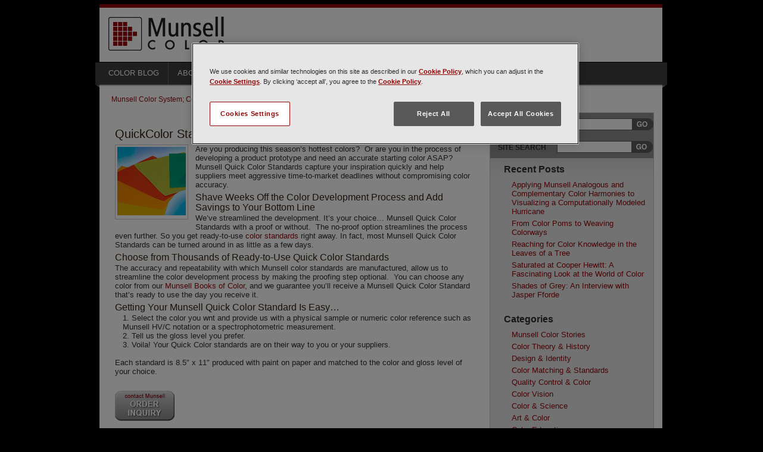

--- FILE ---
content_type: text/html; charset=UTF-8
request_url: https://munsell.com/color-products/custom-color-services/quickcolor-standards/
body_size: 39902
content:
<!DOCTYPE html>
<!-- paulirish.com/2008/conditional-stylesheets-vs-css-hacks-answer-neither/ -->
<!--[if lt IE 7 ]> <html class="no-js ie6" lang="en"> <![endif]-->
<!--[if IE 7 ]>    <html class="no-js ie7" lang="en"> <![endif]-->
<!--[if IE 8 ]>    <html class="no-js ie8" lang="en"> <![endif]-->
<!--[if (gte IE 9)|!(IE)]><!--> <html class="no-js" lang="en"> <!--<![endif]-->

<head>

  <meta charset="UTF-8">

  <!-- Always force latest IE rendering engine (even in intranet) & Chrome Frame
       Remove this if you use the .htaccess -->
  <!-- <meta http-equiv="X-UA-Compatible" content="IE=edge,chrome=1"> -->
  <!-- Removed due to validation issues -->

  <title>Munsell Quick Color Standards; Munsell Color | Munsell Color System; Color Matching from Munsell Color Company</title>
    
  <meta name="author" content="">

  <!-- Mobile viewport optimized: j.mp/bplateviewport -->
  <meta name="viewport" content="width=device-width, initial-scale=1.0">

  <!-- Place favicon.ico & apple-touch-icon.png in the root of your domain and delete these references -->
  <link rel="shortcut icon" href="https://munsell.com/wp-content/themes/munsell/favicon.ico" />
  <link rel="apple-touch-icon" href="/wp-content/themes/munsell/apple-touch-icon.png">
  <link rel="profile" href="http://gmpg.org/xfn/11" />

  <!-- CSS: implied media="all" -->
  <link rel="stylesheet" type="text/css" media="all" href="/wp-content/themes/munsell/reset.css"/>
  <link rel="stylesheet" type="text/css" media="all" href="https://munsell.com/wp-content/themes/munsell/style.css" />

  <link rel="pingback" href="https://munsell.com/xmlrpc.php" />
  <!-- Uncomment if you are specifically targeting less enabled mobile browsers
  <link rel="stylesheet" media="handheld" href="css/handheld.css?v=2">  -->


  <!-- All JavaScript at the bottom, except for Modernizr which enables HTML5 elements & feature detects -->
  <script src="https://munsell.com/wp-content/themes/munsell/js/libs/modernizr-1.7.min.js"></script>
  
  
<!-- OneTrust Cookies Consent Notice start for munsell.com -->

<script src="https://cdn.cookielaw.org/scripttemplates/otSDKStub.js"  type="text/javascript" charset="UTF-8" data-domain-script="1b4823a8-f603-42a9-af41-85ac84051feb" ></script>
<script type="text/javascript">
function OptanonWrapper() { }
</script>
<!-- OneTrust Cookies Consent Notice end for munsell.com -->



<!-- All in One SEO Pack 2.6.1 by Michael Torbert of Semper Fi Web Design[663,757] -->
<link rel="author" href="https://plus.google.com/u/0/103420010204534835943" />
<meta name="description"  content="Munsell Quick Color Standards provide a fast, easy &amp; economical way to specify &amp; communicate color for temporary or seasonal products. Learn about Quick Color Standards" />

<meta name="keywords"  content="munsell quick color standards,munsell color standards,quick color standards" />

<link rel="canonical" href="https://munsell.com/color-products/custom-color-services/quickcolor-standards/" />
<!-- /all in one seo pack -->
<link rel='dns-prefetch' href='//assets.pinterest.com' />
<link rel='dns-prefetch' href='//s.w.org' />
<link rel="alternate" type="application/rss+xml" title="Munsell Color System; Color Matching from Munsell Color Company &raquo; Feed" href="https://munsell.com/feed/" />
<link rel="alternate" type="application/rss+xml" title="Munsell Color System; Color Matching from Munsell Color Company &raquo; Comments Feed" href="https://munsell.com/comments/feed/" />
<link rel="alternate" type="application/rss+xml" title="Munsell Color System; Color Matching from Munsell Color Company &raquo; QuickColor Standards Comments Feed" href="https://munsell.com/color-products/custom-color-services/quickcolor-standards/feed/" />
		<script type="text/javascript">
			window._wpemojiSettings = {"baseUrl":"https:\/\/s.w.org\/images\/core\/emoji\/2.4\/72x72\/","ext":".png","svgUrl":"https:\/\/s.w.org\/images\/core\/emoji\/2.4\/svg\/","svgExt":".svg","source":{"concatemoji":"https:\/\/munsell.com\/wp-includes\/js\/wp-emoji-release.min.js?ver=4.9.7"}};
			!function(a,b,c){function d(a,b){var c=String.fromCharCode;l.clearRect(0,0,k.width,k.height),l.fillText(c.apply(this,a),0,0);var d=k.toDataURL();l.clearRect(0,0,k.width,k.height),l.fillText(c.apply(this,b),0,0);var e=k.toDataURL();return d===e}function e(a){var b;if(!l||!l.fillText)return!1;switch(l.textBaseline="top",l.font="600 32px Arial",a){case"flag":return!(b=d([55356,56826,55356,56819],[55356,56826,8203,55356,56819]))&&(b=d([55356,57332,56128,56423,56128,56418,56128,56421,56128,56430,56128,56423,56128,56447],[55356,57332,8203,56128,56423,8203,56128,56418,8203,56128,56421,8203,56128,56430,8203,56128,56423,8203,56128,56447]),!b);case"emoji":return b=d([55357,56692,8205,9792,65039],[55357,56692,8203,9792,65039]),!b}return!1}function f(a){var c=b.createElement("script");c.src=a,c.defer=c.type="text/javascript",b.getElementsByTagName("head")[0].appendChild(c)}var g,h,i,j,k=b.createElement("canvas"),l=k.getContext&&k.getContext("2d");for(j=Array("flag","emoji"),c.supports={everything:!0,everythingExceptFlag:!0},i=0;i<j.length;i++)c.supports[j[i]]=e(j[i]),c.supports.everything=c.supports.everything&&c.supports[j[i]],"flag"!==j[i]&&(c.supports.everythingExceptFlag=c.supports.everythingExceptFlag&&c.supports[j[i]]);c.supports.everythingExceptFlag=c.supports.everythingExceptFlag&&!c.supports.flag,c.DOMReady=!1,c.readyCallback=function(){c.DOMReady=!0},c.supports.everything||(h=function(){c.readyCallback()},b.addEventListener?(b.addEventListener("DOMContentLoaded",h,!1),a.addEventListener("load",h,!1)):(a.attachEvent("onload",h),b.attachEvent("onreadystatechange",function(){"complete"===b.readyState&&c.readyCallback()})),g=c.source||{},g.concatemoji?f(g.concatemoji):g.wpemoji&&g.twemoji&&(f(g.twemoji),f(g.wpemoji)))}(window,document,window._wpemojiSettings);
		</script>
		<style type="text/css">
img.wp-smiley,
img.emoji {
	display: inline !important;
	border: none !important;
	box-shadow: none !important;
	height: 1em !important;
	width: 1em !important;
	margin: 0 .07em !important;
	vertical-align: -0.1em !important;
	background: none !important;
	padding: 0 !important;
}
</style>
<link rel='stylesheet' id='pinterest-pin-it-button-plugin-styles-css'  href='https://munsell.com/wp-content/plugins/pinterest-pin-it-button/css/public.css?ver=2.1.0.1' type='text/css' media='all' />
<link rel='stylesheet' id='st-widget-css'  href='https://munsell.com/wp-content/plugins/share-this/css/style.css?ver=4.9.7' type='text/css' media='all' />
<link rel='stylesheet' id='dashicons-css'  href='https://munsell.com/wp-includes/css/dashicons.min.css?ver=4.9.7' type='text/css' media='all' />
<link rel='stylesheet' id='thickbox-css'  href='https://munsell.com/wp-includes/js/thickbox/thickbox.css?ver=4.9.7' type='text/css' media='all' />
<link rel='stylesheet' id='avhec-widget-css'  href='https://munsell.com/wp-content/plugins/extended-categories-widget/4.2/css/avh-ec.widget.css?ver=3.10.0-dev.1' type='text/css' media='all' />
<script type='text/javascript' src='https://munsell.com/wp-includes/js/jquery/jquery.js?ver=1.12.4'></script>
<script type='text/javascript' src='https://munsell.com/wp-includes/js/jquery/jquery-migrate.min.js?ver=1.4.1'></script>
<link rel='https://api.w.org/' href='https://munsell.com/wp-json/' />
<link rel="EditURI" type="application/rsd+xml" title="RSD" href="https://munsell.com/xmlrpc.php?rsd" />
<link rel="wlwmanifest" type="application/wlwmanifest+xml" href="https://munsell.com/wp-includes/wlwmanifest.xml" /> 
<link rel='prev' title='Munsell Color Control Panels' href='https://munsell.com/color-products/custom-color-services/munsell-color-control-panels/' />
<link rel='next' title='Texture Standards' href='https://munsell.com/color-products/custom-color-services/texture-standards/' />
<meta name="generator" content="WordPress 4.9.7" />
<link rel='shortlink' href='https://munsell.com/?p=157' />
<link rel="alternate" type="application/json+oembed" href="https://munsell.com/wp-json/oembed/1.0/embed?url=https%3A%2F%2Fmunsell.com%2Fcolor-products%2Fcustom-color-services%2Fquickcolor-standards%2F" />
<link rel="alternate" type="text/xml+oembed" href="https://munsell.com/wp-json/oembed/1.0/embed?url=https%3A%2F%2Fmunsell.com%2Fcolor-products%2Fcustom-color-services%2Fquickcolor-standards%2F&#038;format=xml" />
<script charset="utf-8" type="text/javascript">var switchTo5x=false;</script>
<script charset="utf-8" type="text/javascript" id="st_insights_js" src="https://ws.sharethis.com/button/buttons.js?publisher=wp.354e63b5-f2c5-44d8-8276-b80ed23c41a5&amp;product=sharethis-wordpress"></script>
<script charset="utf-8" type="text/javascript">stLight.options({"publisher":"wp.354e63b5-f2c5-44d8-8276-b80ed23c41a5","doNotCopy":true,"hashAddressBar":false,"doNotHash":true});var st_type="wordpress4.9.7";</script>
<!-- Google Tag Manager -->
<script type="text/plain" class="optanon-category-C0002">(function(w,d,s,l,i){w[l]=w[l]||[];w[l].push({'gtm.start':
new Date().getTime(),event:'gtm.js'});var f=d.getElementsByTagName(s)[0],
j=d.createElement(s),dl=l!='dataLayer'?'&l='+l:'';j.async=true;j.src=
'https://www.googletagmanager.com/gtm.js?id='+i+dl;f.parentNode.insertBefore(j,f);
})(window,document,'script','dataLayer','GTM-PWH7KTP');</script>
<!-- End Google Tag Manager -->

<!-- Facebook Conversion Code for Munsell -->
<script>(function() {
  var _fbq = window._fbq || (window._fbq = []);
  if (!_fbq.loaded) {
    var fbds = document.createElement('script');
    fbds.async = true;
    fbds.src = '//connect.facebook.net/en_US/fbds.js';
    var s = document.getElementsByTagName('script')[0];
    s.parentNode.insertBefore(fbds, s);
    _fbq.loaded = true;
  }
_fbq.push(['addPixelId', '1436888489895402']);
})();
window._fbq = window._fbq || [];
window._fbq.push(['track', 'PixelInitialized', {}]);
window._fbq.push(['track', '6015430957872', {'value':'0.00','currency':'USD'}]);
</script>
<noscript><img height="1" width="1" alt="" style="display:none" src="https://www.facebook.com/tr?ev=6015430957872&amp;cd[value]=0&amp;cd[currency]=USD&amp;noscript=1" /></noscript>
<noscript><img height="1" width="1" border="0" alt="" style="display:none" src="https://www.facebook.com/tr?id=1436888489895402&ev=NoScript" /></noscript>


</head>

<body class="product-template-default single single-product postid-157">
<!-- Google Tag Manager (noscript) -->
<noscript><iframe data-src="https://www.googletagmanager.com/ns.html?id=GTM-PWH7KTP"
height="0" width="0" class="optanon-category-C0002" style="display:none;visibility:hidden"></iframe></noscript>
<!-- End Google Tag Manager (noscript) -->

  <div id="container">
    <header>
      <div id="logo">
        <a href="https://munsell.com/" title="Munsell Color System; Color Matching from Munsell Color Company" rel="home"><img src="https://munsell.com/wp-content/themes/munsell/img/logo.jpg"/></a>
        <!-- Hide social icons and phone number
          <div id="social_icons"><span id="phone">(877) 888&shy;-1720</span> <br /><br> <a href="https://www.linkedin.com/company/munsell/" target="_blank"><img src="https://munsell.com/wp-content/themes/munsell/img/linkedin.png" width="18" height="18"></a>  <a href="https://www.facebook.com/munsellcolor" target="_blank"><img src="https://munsell.com/wp-content/themes/munsell/img/facebook.png" width="18" height="18"></a> <a href="https://twitter.com/munsellcolor" target="_blank"><img src="https://munsell.com/wp-content/themes/munsell/img/twitter.png" width="18" height="18"></a> <a href="https://pinterest.com/munsellcolor/" target="_blank"><img src="https://passets-cdn.pinterest.com/images/small-p-button.png" width="18" height="18" alt="Follow Us on Pinterest" /></a> <a href="https://plus.google.com/100507242210162497406/posts" target="_blank"><img src="https://munsell.com/wp-content/themes/munsell/img/gplus.png" width="18" height="18"></a> <a href="https://instagram.com/munsellcolor/" target="_blank"><img src="https://munsell.com/wp-content/themes/munsell/img/instagram.png" width="18" height="18"></a><br /></div>
        -->
        <div style="clear:both"></div>
      </div>
      <nav>
        <div class="end-graphic"><img src="https://munsell.com/wp-content/themes/munsell/img/navleft.jpg" width="7" height="42"></div>
		<div class="menu-main-container"><ul id="menu-main" class="menu"><li id="menu-item-468" class="menu-item menu-item-type-post_type menu-item-object-page menu-item-468"><a href="https://munsell.com/color-blog/">Color Blog</a></li>
<li id="menu-item-282" class="menu-item menu-item-type-post_type menu-item-object-page menu-item-282"><a href="https://munsell.com/about-munsell-color/">About Munsell</a></li>
<li id="menu-item-8259" class="menu-item menu-item-type-custom menu-item-object-custom menu-item-8259"><a href="https://munsell.com/faqs/">FAQs</a></li>
<li id="menu-item-6134" class="menu-item menu-item-type-post_type menu-item-object-page menu-item-6134"><a href="https://munsell.com/color-products/">Munsell Color Products</a></li>
<li id="menu-item-284" class="menu-item menu-item-type-post_type menu-item-object-page menu-item-284"><a href="https://munsell.com/contact-us/">Contact</a></li>
</ul></div>		<div class="end-graphic"><img src="https://munsell.com/wp-content/themes/munsell/img/navright.jpg" width="8" height="42"></div>
        <div style="clear:both;"></div>
      </nav>
      <div style="clear:both;"></div>
    </header>

    <section id="main" role="main">
        <section id="crumbs">
            <!-- Breadcrumb NavXT 6.0.4 -->
<a title="Go to Munsell Color System; Color Matching from Munsell Color Company." href="http://www.munsell.com/color-blog/">Munsell Color System; Color Matching from Munsell Color Company</a> &gt; <span property="itemListElement" typeof="ListItem"><a property="item" typeof="WebPage" title="Go to Products." href="https://munsell.com/color-products/" class="post post-product-archive"><span property="name">Products</span></a><meta property="position" content="2"></span> &gt; <span property="itemListElement" typeof="ListItem"><span property="name">QuickColor Standards</span><meta property="position" content="3"></span>        </section>
        <section id="page">
            
	<article itemscope itemtype="http://schema.org/Product" id="post-157" class="post-157 product type-product status-publish has-post-thumbnail hentry">
		<h1 itemprop="name" class="entry-title">QuickColor Standards</h1>

		<meta itemprop="brand" content="Munsell">
		
		

		
	

		<meta itemprop="url" content="https://munsell.com/color-products/custom-color-services/quickcolor-standards/">

		<div style="clear: both;"></div>

		<div class="entry-content">
							<figure style="padding:3px; border:1px solid #c7c7c7; margin-bottom:8px;">
					<a class="size-thumbnail"  href="https://munsell.com/color-products/custom-color-services/quickcolor-standards/" alt="QuickColor Standards"><img width="115" height="115" src="https://munsell.com/wp-content/uploads/2011/09/munsell_QuickColorStandards1.jpg" class="attachment-medium size-medium wp-post-image" alt="" itemprop="image" /></a>
				</figure>
			
			<div itemprop="description"><p>Are you producing this season&#8217;s hottest colors?  Or are you in the process of developing a product prototype and need an accurate starting color ASAP? Munsell Quick Color Standards capture your inspiration quickly and help suppliers meet aggressive time-to-market deadlines without compromising color accuracy.</p>
<h2>Shave Weeks Off the Color Development Process and Add Savings to Your Bottom Line</h2>
<p>We&#8217;ve streamlined the development. It&#8217;s your choice… Munsell Quick Color Standards with a proof or without.  The no-proof option streamlines the process even further. So you get ready-to-use <a href="http://www.munsell.com/color-products/color-standards/">color standards</a> right away. In fact, most Munsell Quick Color Standards can be turned around in as little as a few days.</p>
<h2>Choose from Thousands of Ready-to-Use Quick Color Standards</h2>
<p>The accuracy and repeatability with which Munsell color standards are manufactured, allow us to streamline the color development process by making the proofing step optional.  You can choose any color from our <a href="http://www.munsell.com/color-products/color-communications-products/munsell-books-and-sheets/">Munsell Books of Color</a>, and we guarantee you&#8217;ll receive a Munsell Quick Color Standard that&#8217;s ready to use the day you receive it.</p>
<h2>Getting Your Munsell Quick Color Standard Is Easy…</h2>
<ol start="1">
<li>Select the color you wnt and provide us with a physical sample or numeric color reference such as Munsell HV/C notation or a spectrophotometric measurement.</li>
<li>Tell us the gloss level you prefer.</li>
<li>Voila! Your Quick Color standards are on their way to you or your suppliers.</li>
</ol>
<p>Each standard is 8.5&#8243; x 11&#8243; produced with paint on paper and matched to the color and gloss level of your choice.</p>
<p><a href="https://munsell.com/order-inquiry/?product-inquiry=QuickColor%20Standards"><img src="https://munsell.com/wp-content/uploads/2011/09/contact-munsell-order-inquiry-button.png" alt="Button the says Contact Munsell Order Inquiry" width="100" height="60" class="alignnone wp-image-8148 size-full" /></a></p>
</div>
	
			<br style="clear:both;" />
					</div><!-- .entry-content -->
		
		<div class="entry-utility"></div><!-- .entry-utility -->

	</article><!-- #post-## -->
            <div style="clear:both;"></div>
        </section>

        <aside>
	<form action="/" method="get" id="munsell_product_finder_form">
  <fieldset>
    <label>FIND PRODUCT</label>
      <input type="text" name="s" id="munsell_product_finder_txt" value="" />
      <input type="image" alt="Search" src="https://munsell.com/wp-content/themes/munsell/img/searchgo.gif" />
      <input type="hidden" name="post_type" value="product" />
  </fieldset>
</form>
<form action="/" method="get" id="munsell_search_form">
    <fieldset>
      <label>SITE SEARCH</label>
        <input type="text" name="s" id="munsell_search_txt" value="" />
        <input type="image" alt="Search" src="https://munsell.com/wp-content/themes/munsell/img/searchgo.gif" />
            </fieldset>
</form>
	<section id="blog-nav">
		<ul class="xoxo">
					<li id="recent-posts-3" class="widget-container widget_recent_entries">		<h3 class="widget-title">Recent Posts</h3>		<ul>
											<li>
					<a href="https://munsell.com/color-blog/applying-munsell-analogous-and-complementary-color-harmonies-to-visualizing-a-computationally-modeled-hurricane/">Applying Munsell Analogous and Complementary Color Harmonies to Visualizing a Computationally Modeled Hurricane</a>
									</li>
											<li>
					<a href="https://munsell.com/color-blog/color-poms-weaving-colorways/">From Color Poms to Weaving Colorways</a>
									</li>
											<li>
					<a href="https://munsell.com/color-blog/color-knowledge-tree/">Reaching for Color Knowledge in the Leaves of a Tree</a>
									</li>
											<li>
					<a href="https://munsell.com/color-blog/saturated-cooper-hewitt-color-exhibit/">Saturated at Cooper Hewitt: A Fascinating Look at the World of Color</a>
									</li>
											<li>
					<a href="https://munsell.com/color-blog/shades-of-grey-interview-jasper-fforde/">Shades of Grey: An Interview with Jasper Fforde</a>
									</li>
					</ul>
		</li><li id="extended-categories-3" class="widget-container widget_extended-categories"><!-- AVH Extended Categories version 3.10.0-dev.1 | http://blog.avirtualhome.com/wordpress-plugins/ --><h3 class="widget-title">Categories</h3><ul>	<li class="cat-item cat-item-1"><div class="avhec-widget-line"><a href="https://munsell.com/color-blog/category/munsell-color-stories/" title="View all posts filed under Munsell Color Stories">Munsell Color Stories</a></div>
</li>
	<li class="cat-item cat-item-13"><div class="avhec-widget-line"><a href="https://munsell.com/color-blog/category/color-theory-history/" title="View all posts filed under Color Theory &amp; History">Color Theory &amp; History</a></div>
</li>
	<li class="cat-item cat-item-14"><div class="avhec-widget-line"><a href="https://munsell.com/color-blog/category/design-identity/" title="View all posts filed under Design &amp; Identity">Design &amp; Identity</a></div>
</li>
	<li class="cat-item cat-item-15"><div class="avhec-widget-line"><a href="https://munsell.com/color-blog/category/color-matching-standards/" title="View all posts filed under Color Matching &amp; Standards">Color Matching &amp; Standards</a></div>
</li>
	<li class="cat-item cat-item-16"><div class="avhec-widget-line"><a href="https://munsell.com/color-blog/category/quality-control-color/" title="View all posts filed under Quality Control &amp; Color">Quality Control &amp; Color</a></div>
</li>
	<li class="cat-item cat-item-17"><div class="avhec-widget-line"><a href="https://munsell.com/color-blog/category/color-vision/" title="View all posts filed under Color Vision">Color Vision</a></div>
</li>
	<li class="cat-item cat-item-18"><div class="avhec-widget-line"><a href="https://munsell.com/color-blog/category/color-science/" title="View all posts filed under Color &amp; Science">Color &amp; Science</a></div>
</li>
	<li class="cat-item cat-item-19"><div class="avhec-widget-line"><a href="https://munsell.com/color-blog/category/art-color/" title="View all posts filed under Art &amp; Color">Art &amp; Color</a></div>
</li>
	<li class="cat-item cat-item-20"><div class="avhec-widget-line"><a href="https://munsell.com/color-blog/category/color-education/" title="View all posts filed under Color Education">Color Education</a></div>
</li>
	<li class="cat-item cat-item-329"><div class="avhec-widget-line"><a href="https://munsell.com/color-blog/category/press-releases/" title="View all posts filed under Press Releases">Press Releases</a></div>
</li>
</ul></li><li id="archives-3" class="widget-container widget_archive"><h3 class="widget-title">Archives</h3>		<label class="screen-reader-text" for="archives-dropdown-3">Archives</label>
		<select id="archives-dropdown-3" name="archive-dropdown" onchange='document.location.href=this.options[this.selectedIndex].value;'>
			
			<option value="">Select Month</option>
				<option value='https://munsell.com/color-blog/2019/06/'> June 2019 </option>
	<option value='https://munsell.com/color-blog/2018/09/'> September 2018 </option>
	<option value='https://munsell.com/color-blog/2018/08/'> August 2018 </option>
	<option value='https://munsell.com/color-blog/2018/06/'> June 2018 </option>
	<option value='https://munsell.com/color-blog/2018/05/'> May 2018 </option>
	<option value='https://munsell.com/color-blog/2018/03/'> March 2018 </option>
	<option value='https://munsell.com/color-blog/2018/02/'> February 2018 </option>
	<option value='https://munsell.com/color-blog/2018/01/'> January 2018 </option>
	<option value='https://munsell.com/color-blog/2017/12/'> December 2017 </option>
	<option value='https://munsell.com/color-blog/2017/11/'> November 2017 </option>
	<option value='https://munsell.com/color-blog/2017/10/'> October 2017 </option>
	<option value='https://munsell.com/color-blog/2017/09/'> September 2017 </option>
	<option value='https://munsell.com/color-blog/2017/08/'> August 2017 </option>
	<option value='https://munsell.com/color-blog/2017/07/'> July 2017 </option>
	<option value='https://munsell.com/color-blog/2017/06/'> June 2017 </option>
	<option value='https://munsell.com/color-blog/2017/05/'> May 2017 </option>
	<option value='https://munsell.com/color-blog/2017/03/'> March 2017 </option>
	<option value='https://munsell.com/color-blog/2017/02/'> February 2017 </option>
	<option value='https://munsell.com/color-blog/2017/01/'> January 2017 </option>
	<option value='https://munsell.com/color-blog/2016/12/'> December 2016 </option>
	<option value='https://munsell.com/color-blog/2016/11/'> November 2016 </option>
	<option value='https://munsell.com/color-blog/2016/10/'> October 2016 </option>
	<option value='https://munsell.com/color-blog/2016/09/'> September 2016 </option>
	<option value='https://munsell.com/color-blog/2016/08/'> August 2016 </option>
	<option value='https://munsell.com/color-blog/2016/07/'> July 2016 </option>
	<option value='https://munsell.com/color-blog/2016/06/'> June 2016 </option>
	<option value='https://munsell.com/color-blog/2016/05/'> May 2016 </option>
	<option value='https://munsell.com/color-blog/2016/04/'> April 2016 </option>
	<option value='https://munsell.com/color-blog/2016/03/'> March 2016 </option>
	<option value='https://munsell.com/color-blog/2016/02/'> February 2016 </option>
	<option value='https://munsell.com/color-blog/2016/01/'> January 2016 </option>
	<option value='https://munsell.com/color-blog/2015/12/'> December 2015 </option>
	<option value='https://munsell.com/color-blog/2015/11/'> November 2015 </option>
	<option value='https://munsell.com/color-blog/2015/10/'> October 2015 </option>
	<option value='https://munsell.com/color-blog/2015/09/'> September 2015 </option>
	<option value='https://munsell.com/color-blog/2015/08/'> August 2015 </option>
	<option value='https://munsell.com/color-blog/2015/07/'> July 2015 </option>
	<option value='https://munsell.com/color-blog/2015/06/'> June 2015 </option>
	<option value='https://munsell.com/color-blog/2015/05/'> May 2015 </option>
	<option value='https://munsell.com/color-blog/2015/04/'> April 2015 </option>
	<option value='https://munsell.com/color-blog/2015/03/'> March 2015 </option>
	<option value='https://munsell.com/color-blog/2015/02/'> February 2015 </option>
	<option value='https://munsell.com/color-blog/2015/01/'> January 2015 </option>
	<option value='https://munsell.com/color-blog/2014/12/'> December 2014 </option>
	<option value='https://munsell.com/color-blog/2014/11/'> November 2014 </option>
	<option value='https://munsell.com/color-blog/2014/10/'> October 2014 </option>
	<option value='https://munsell.com/color-blog/2014/09/'> September 2014 </option>
	<option value='https://munsell.com/color-blog/2014/08/'> August 2014 </option>
	<option value='https://munsell.com/color-blog/2014/07/'> July 2014 </option>
	<option value='https://munsell.com/color-blog/2014/06/'> June 2014 </option>
	<option value='https://munsell.com/color-blog/2014/05/'> May 2014 </option>
	<option value='https://munsell.com/color-blog/2014/04/'> April 2014 </option>
	<option value='https://munsell.com/color-blog/2014/03/'> March 2014 </option>
	<option value='https://munsell.com/color-blog/2014/02/'> February 2014 </option>
	<option value='https://munsell.com/color-blog/2014/01/'> January 2014 </option>
	<option value='https://munsell.com/color-blog/2013/12/'> December 2013 </option>
	<option value='https://munsell.com/color-blog/2013/11/'> November 2013 </option>
	<option value='https://munsell.com/color-blog/2013/10/'> October 2013 </option>
	<option value='https://munsell.com/color-blog/2013/09/'> September 2013 </option>
	<option value='https://munsell.com/color-blog/2013/08/'> August 2013 </option>
	<option value='https://munsell.com/color-blog/2013/07/'> July 2013 </option>
	<option value='https://munsell.com/color-blog/2013/06/'> June 2013 </option>
	<option value='https://munsell.com/color-blog/2013/05/'> May 2013 </option>
	<option value='https://munsell.com/color-blog/2013/04/'> April 2013 </option>
	<option value='https://munsell.com/color-blog/2013/03/'> March 2013 </option>
	<option value='https://munsell.com/color-blog/2013/02/'> February 2013 </option>
	<option value='https://munsell.com/color-blog/2013/01/'> January 2013 </option>
	<option value='https://munsell.com/color-blog/2012/12/'> December 2012 </option>
	<option value='https://munsell.com/color-blog/2012/11/'> November 2012 </option>
	<option value='https://munsell.com/color-blog/2012/10/'> October 2012 </option>
	<option value='https://munsell.com/color-blog/2012/09/'> September 2012 </option>
	<option value='https://munsell.com/color-blog/2012/08/'> August 2012 </option>
	<option value='https://munsell.com/color-blog/2012/07/'> July 2012 </option>
	<option value='https://munsell.com/color-blog/2012/06/'> June 2012 </option>
	<option value='https://munsell.com/color-blog/2012/05/'> May 2012 </option>
	<option value='https://munsell.com/color-blog/2012/04/'> April 2012 </option>
	<option value='https://munsell.com/color-blog/2012/03/'> March 2012 </option>
	<option value='https://munsell.com/color-blog/2012/02/'> February 2012 </option>
	<option value='https://munsell.com/color-blog/2012/01/'> January 2012 </option>
	<option value='https://munsell.com/color-blog/2011/12/'> December 2011 </option>
	<option value='https://munsell.com/color-blog/2011/09/'> September 2011 </option>

		</select>
		</li>		</ul>
	</section>
	<section>
		<header>
			<figure>
				<img src="https://munsell.com/wp-content/themes/munsell/img/about_title.jpg" />
			</figure>
			<h1>ABOUT MUNSELL</h1>
		</header>
		<div class="menu-about-container"><ul id="menu-about" class="menu"><li id="menu-item-345" class="menu-item menu-item-type-post_type menu-item-object-page menu-item-345"><a href="https://munsell.com/about-munsell-color/how-color-notation-works/">How Color Notation Works</a></li>
<li id="menu-item-2355" class="menu-item menu-item-type-post_type menu-item-object-page menu-item-2355"><a href="https://munsell.com/about-munsell-color/why-munsell/">Why Munsell?</a></li>
<li id="menu-item-2356" class="menu-item menu-item-type-post_type menu-item-object-page menu-item-2356"><a href="https://munsell.com/about-munsell-color/development-of-the-munsell-color-order-system/">Development of the Munsell Color Order System</a></li>
<li id="menu-item-346" class="menu-item menu-item-type-post_type menu-item-object-page menu-item-346"><a href="https://munsell.com/about-munsell-color/munsell-color-company-history/">Munsell Color Company History</a></li>
<li id="menu-item-347" class="menu-item menu-item-type-post_type menu-item-object-page menu-item-347"><a href="https://munsell.com/about-munsell-color/munsell-color-project-stories/">Munsell Color Project Stories</a></li>
<li id="menu-item-348" class="menu-item menu-item-type-post_type menu-item-object-page menu-item-348"><a href="https://munsell.com/about-munsell-color/published-work/">Published Work</a></li>
</ul></div>	</section>
	<section>
		<header>
			<figure>
				<img src="https://munsell.com/wp-content/themes/munsell/img/products_title.jpg" width="256" height="80" />
			</figure>
			<h1>MUNSELL PRODUCTS</h1>
		</header>
		<div class="menu-products-container"><ul id="menu-products" class="menu"><li id="menu-item-4970" class="menu-item menu-item-type-post_type menu-item-object-page menu-item-4970"><a href="https://munsell.com/color-products/color-communications-products/">Color Communications</a></li>
<li id="menu-item-4973" class="menu-item menu-item-type-post_type menu-item-object-page current-product-ancestor menu-item-4973"><a href="https://munsell.com/color-products/custom-color-services/">Custom Color Services</a></li>
<li id="menu-item-4972" class="menu-item menu-item-type-post_type menu-item-object-page menu-item-4972"><a href="https://munsell.com/color-products/color-vision-tests/">Color Vision Tests</a></li>
<li id="menu-item-4974" class="menu-item menu-item-type-post_type menu-item-object-page menu-item-4974"><a href="https://munsell.com/color-products/color-education/">Color Education</a></li>
<li id="menu-item-4971" class="menu-item menu-item-type-post_type menu-item-object-page menu-item-4971"><a href="https://munsell.com/color-products/color-standards/">Color Standards</a></li>
</ul></div>	</section>
	<section>
		<header>
			<figure>
				<img src="https://munsell.com/wp-content/themes/munsell/img/color-checker-other-products.jpg" width="256" height="80" />
			</figure>
			<h1>OTHER PRODUCTS</h1>
		</header>
		<div class="menu-about-container"><ul id="menu-about-1" class="menu"><li class="menu-item menu-item-type-post_type menu-item-object-page menu-item-345"><a href="https://munsell.com/about-munsell-color/how-color-notation-works/">How Color Notation Works</a></li>
<li class="menu-item menu-item-type-post_type menu-item-object-page menu-item-2355"><a href="https://munsell.com/about-munsell-color/why-munsell/">Why Munsell?</a></li>
<li class="menu-item menu-item-type-post_type menu-item-object-page menu-item-2356"><a href="https://munsell.com/about-munsell-color/development-of-the-munsell-color-order-system/">Development of the Munsell Color Order System</a></li>
<li class="menu-item menu-item-type-post_type menu-item-object-page menu-item-346"><a href="https://munsell.com/about-munsell-color/munsell-color-company-history/">Munsell Color Company History</a></li>
<li class="menu-item menu-item-type-post_type menu-item-object-page menu-item-347"><a href="https://munsell.com/about-munsell-color/munsell-color-project-stories/">Munsell Color Project Stories</a></li>
<li class="menu-item menu-item-type-post_type menu-item-object-page menu-item-348"><a href="https://munsell.com/about-munsell-color/published-work/">Published Work</a></li>
</ul></div>	</section>
	<section class="last">
		<a href="/feed/"  title="Subscribe To Feed" rel="alternate" type="application/rss+xml"><img src="/wp-content/uploads/2013/08/feed-icon32x32.png" class="rssImage" alt="" style="border:0"/></a> <h1 class="rssWords"><a href="/feed/" style="color:#000000" title="Subscribe To Feed" rel="alternate" type="application/rss+xml"> SUBSCRIBE TO FEED &raquo;</a></h1>
	</section>
	<div style="clear:both;"></div>
</aside>




        <div style="clear:both;"></div>
    </section>

<footer>
	<aside>
		<div class="menu-footer1-container"><ul id="menu-footer1" class="menu"><li id="menu-item-265" class="menu-item menu-item-type-post_type menu-item-object-page menu-item-265"><a href="https://munsell.com/about-munsell-color/">ABOUT MUNSELL</a></li>
<li id="menu-item-974" class="menu-item menu-item-type-post_type menu-item-object-page menu-item-974"><a href="https://munsell.com/color-blog/">COLOR BLOG</a></li>
</ul></div>	</aside>
	<aside>
		<div class="menu-footer2-container"><ul id="menu-footer2" class="menu"><li id="menu-item-4924" class="menu-item menu-item-type-custom menu-item-object-custom menu-item-4924"><a href="https://munsell.com/color-products/">MUNSELL COLOR PRODUCTS</a></li>
<li id="menu-item-4967" class="menu-item menu-item-type-post_type menu-item-object-page menu-item-4967"><a href="https://munsell.com/color-products/color-communications-products/">Color Communications</a></li>
<li id="menu-item-4978" class="menu-item menu-item-type-post_type menu-item-object-page current-product-ancestor menu-item-4978"><a href="https://munsell.com/color-products/custom-color-services/">Custom Color Services</a></li>
<li id="menu-item-4968" class="menu-item menu-item-type-post_type menu-item-object-page menu-item-4968"><a href="https://munsell.com/color-products/color-standards/">Color Standards</a></li>
</ul></div>	</aside>
	<aside>
		<div class="menu-footer3-container"><ul id="menu-footer3" class="menu"><li id="menu-item-281" class="menu-item menu-item-type-post_type menu-item-object-page menu-item-281"><a href="https://munsell.com/contact-us/">CONTACT</a></li>
<li id="menu-item-8866" class="menu-item menu-item-type-custom menu-item-object-custom menu-item-8866"><a target="_blank" href="https://www.pantone.com/terms-of-use">TERMS OF USE</a></li>
<li id="menu-item-1107" class="menu-item menu-item-type-post_type menu-item-object-page menu-item-1107"><a href="https://munsell.com/sitemap/">SITEMAP</a></li>
<li id="menu-item-9127" class="menu-item menu-item-type-post_type menu-item-object-page menu-item-9127"><a href="https://munsell.com/privacy-policy/">PRIVACY POLICY</a></li>
<li id="menu-item-9125" class="menu-item menu-item-type-post_type menu-item-object-page menu-item-9125"><a href="https://munsell.com/cookie-policy/">COOKIE POLICY</a></li>
<li id="menu-item-9126" class="menu-item menu-item-type-post_type menu-item-object-page menu-item-9126"><a href="https://munsell.com/ccpa-policy/">DO NET SELL OR SHARE MY DATA</a></li>
</ul></div>	</aside>
	<aside><a href="/"><img src="https://munsell.com/wp-content/themes/munsell/img/footerlogo.jpg" width="195" height="55" /></a>
	</aside>

	

      	<div style="clear:both;"></div>
      </footer>

      <div style="clear:both;"></div>

      <div id="footer2">
      	<a href="https://www.xrite.com/"> <img src="/wp-content/uploads/2011/11/XRite_logo.png"/> </a>
      	<p id="footer_copy">Official Site of Munsell Color &copy; 2026, <a href="https://www.xrite.com">X-Rite, Incorporated.</a> All rights reserved. Munsell Color is a division of <a href="https://www.xrite.com">X-Rite, Incorporated.</a></p>

      </div>

      <div style="clear:both;"></div>

  </div> <!--! end of #container -->


  <!-- JavaScript at the bottom for fast page loading -->

  <!-- Grab Google CDN's jQuery, with a protocol relative URL; fall back to local if necessary -->


  <!-- scripts concatenated and minified via ant build script-->
  <!--this file includes the aviaslider: --> 
  <script type='text/javascript' src='https://munsell.com/wp-content/themes/munsell/js/jquery.aviaSlider.js'></script> 
  <!--this file includes the activation call for the avia slider. You should edit here: --> 
  <script type='text/javascript' src='https://munsell.com/wp-content/themes/munsell/js/custom.js?v=2'></script> 

  <!-- end scripts-->


    <!--[if lt IE 7 ]>
      <script src="https://munsell.com/wp-content/themes/munsell/js/libs/dd_belatedpng.js"></script>
      <script>DD_belatedPNG.fix('img, .png_bg'); // Fix any <img> or .png_bg bg-images. Also, please read goo.gl/mZiyb </script>
      <![endif]-->



      	<!-- Google Code for Main List -->
<!-- Remarketing tags may not be associated with personally identifiable information or placed on pages related to sensitive categories. For instructions on adding this tag and more information on the above requirements, read the setup guide: google.com/ads/remarketingsetup -->
<script type="text/javascript">
/* <![CDATA[ */
var google_conversion_id = 965381187;
var google_conversion_label = "0uzsCP3OpAoQw5iqzAM";
var google_custom_params = window.google_tag_params;
var google_remarketing_only = true;
/* ]]> */
</script>
<script type="text/javascript" src="//www.googleadservices.com/pagead/conversion.js">
</script>
<noscript>
<div style="display:inline;">
<img height="1" width="1" style="border-style:none;" alt="" src="//googleads.g.doubleclick.net/pagead/viewthroughconversion/965381187/?value=1.00&amp;label=0uzsCP3OpAoQw5iqzAM&amp;guid=ON&amp;script=0"/>
</div>
</noscript>


<!-- Twitter Conversion Code -->
<script src="//platform.twitter.com/oct.js" type="text/javascript"></script>
<script type="text/javascript">
twttr.conversion.trackPid('l50ah');</script>
<noscript>
<img height="1" width="1" style="display:none;" alt="" src="https://analytics.twitter.com/i/adsct?txn_id=l50ah&p_id=Twitter" />
<img height="1" width="1" style="display:none;" alt="" src="//t.co/i/adsct?txn_id=l50ah&p_id=Twitter" /></noscript>

<script type='text/javascript' src='//assets.pinterest.com/js/pinit.js'></script>
<script type='text/javascript' src='https://munsell.com/wp-includes/js/comment-reply.min.js?ver=4.9.7'></script>
<script type='text/javascript'>
/* <![CDATA[ */
var thickboxL10n = {"next":"Next >","prev":"< Prev","image":"Image","of":"of","close":"Close","noiframes":"This feature requires inline frames. You have iframes disabled or your browser does not support them.","loadingAnimation":"https:\/\/munsell.com\/wp-includes\/js\/thickbox\/loadingAnimation.gif"};
/* ]]> */
</script>
<script type='text/javascript' src='https://munsell.com/wp-includes/js/thickbox/thickbox.js?ver=3.1-20121105'></script>
<script type='text/javascript' src='https://munsell.com/wp-includes/js/wp-embed.min.js?ver=4.9.7'></script>
  </body>
  </html>


--- FILE ---
content_type: application/javascript; charset=utf-8
request_url: https://munsell.com/wp-content/themes/munsell/js/custom.js?v=2
body_size: 1979
content:
jQuery(document).ready(function(){

//only needed for the demo page
demopage_switchslider(); 			

//activate the lightbox
//jQuery('a[hrefjQuery=jpg], a[hrefjQuery=png], a[hrefjQuery=gif], a[hrefjQuery=jpeg]').prettyPhoto({theme: "light_square"});


// here you can see the slide options I used in the demo page. depending on the id of the slider a different setup gets activated
jQuery('#frontpage-slider').aviaSlider({	blockSize: {height: 80, width:80},
transition: 'slide',
display: 'all',
transitionOrder: ['diagonaltop', 'diagonalbottom','topleft', 'bottomright', 'random']
});


jQuery('#diagonal-blocks').aviaSlider({	blockSize: {height: 80, width:80},
transition: 'slide',
display: 'diagonaltop',
switchMovement: true
});	


jQuery('#winding-blocks').aviaSlider({	blockSize: {height: 80, width:80},
transition: 'slide',
display: 'topleft',
switchMovement: true
});								

jQuery('#randomized-blocks').aviaSlider({	blockSize: {height: 80, width:80},
transition: 'slide',
display: 'random'
});


jQuery('#fading_curtain').aviaSlider({	blockSize: {height: 'full', width:40},
display: 'topleft',
transition: 'fade',
betweenBlockDelay:150,
animationSpeed: 600,
switchMovement: true
});

jQuery('#fading-top-curtain').aviaSlider({	
blockSize: {height: 40, width:'full'},
display: 'topleft',
transition: 'fade',
betweenBlockDelay:150,
animationSpeed: 600,
switchMovement: true
});	
						
jQuery('#fullwidth-fade-slider').aviaSlider();


jQuery('#direction-fade-slider').aviaSlider({
blockSize: {height: 3, width:'full'},
display: 'topleft',
transition: 'fade',
betweenBlockDelay:10,
animationSpeed: 400,
switchMovement: true
});

jQuery('#droping-curtain').aviaSlider({	blockSize: {height: 'full', width:40},
display: 'topleft',
transition: 'drop',
betweenBlockDelay:80,
animationSpeed: 800,
switchMovement: true,
slideControlls: 'items',
appendControlls: '.aviaslider'
});	




					
																									
});






// the following stuff is only for the demo page to switch sliders
function demopage_switchslider()
{
	var param = window.location.href.substring(window.location.href.indexOf('?')+8);
	
	
	if(param != undefined && param != '' && window.location.href.indexOf('?') > 0)
	{
		jQuery('.aviaslider').attr('id',param); //change the id of the slideshow depending on the url, so another slideshow gets applied
	}
}




--- FILE ---
content_type: application/javascript; charset=utf-8
request_url: https://munsell.com/wp-content/themes/munsell/js/jquery.aviaSlider.js
body_size: 14170
content:
/**
 * AviaSlider - A jQuery image slider
 * (c) Copyright Christian "Kriesi" Budschedl
 * http://www.kriesi.at
 * http://www.twitter.com/kriesi/
 * For sale on ThemeForest.net
 */

/* this prevents dom flickering, needs to be outside of dom.ready event: */
document.documentElement.className += 'js_active';
/*end dom flickering =) */


(function($)
{
	$.fn.aviaSlider= function(variables) 
	{
		var defaults = 
		{
			slides: 'li',				// wich element inside the container should serve as slide
			animationSpeed: 900,		// animation duration
			autorotation: true,			// autorotation true or false?
			autorotationSpeed:3,		// duration between autorotation switch in Seconds
			appendControlls: '',		// element to apply controlls to
			slideControlls: 'items',	// controlls, yes or no?
			blockSize: {height: 'full', width:'full'},
			betweenBlockDelay:60,
			display: 'topleft',
			switchMovement: false,
			showText: true,	
			transition: 'fade',			//slide, fade or drop	
			backgroundOpacity:1,		// opacity for background
			transitionOrder: ['diagonaltop', 'diagonalbottom','topleft', 'bottomright', 'random']
		};
		
		var options = $.extend(defaults, variables);
		
		return this.each(function()
		{
			var slideWrapper = $(this),									//wrapper element
				slides = slideWrapper.find(options.slides),				//single slide container
				slideImages	= slides.find('img'),						//slide image within container
				slideCount 	=	slides.length,							//number of slides
				slideWidth =	slides.width(),							//width of slidecontainer
				slideHeight= slides.height(),							//height of slidecontainer
				blockNumber = 0,										//how many blocks do we need
				currentSlideNumber = 0,									//which slide is currently shown
				reverseSwitch = false,									//var to set the starting point of the transition
				currentTransition = 0,									//var to set which transition to display when rotating with 'all'
				current_class = 'active_item',							//currently active controller item
				controlls = '',											//string that will contain controll items to append
				skipSwitch = true,										//var to check if performing transition is allowed
				interval ='',
				blockSelection ='',
				blockSelectionJQ ='',
				blockOrder = [];										
			
			//check if either width or height should be full container width			
			if (options.blockSize.height == 'full') { options.blockSize.height = slideHeight; }
			if (options.blockSize.width == 'full') { options.blockSize.width = slideWidth; }
			
			//slider methods that controll the whole behaviour of the slideshow	
			slideWrapper.methods = {
			
				//initialize slider and create the block with the size set in the default/options object
				init: function()
				{	
					var posX = 0,
						posY = 0,
						generateBlocks = true,
						bgOffset = '';
					
					// make sure to display the first image in the list at the top
					slides.filter(':first').css({'z-index':'5',display:'block'});
						
					// start generating the blocks and add them until the whole image area
					// is filled. Depending on the options that can be only one div or quite many ;)
					while(generateBlocks)
					{
						blockNumber ++;
						bgOffset = "-"+posX +"px -"+posY+"px";
						
						$('<div class="kBlock"></div>').appendTo(slideWrapper).css({	
								zIndex:20, 
								position:'absolute',
								display:'none',
								left:posX,
								top:posY,
								height:options.blockSize.height,
								width:options.blockSize.width,
								backgroundPosition:bgOffset
							});
				
						
						posX += options.blockSize.width;
						
						if(posX >= slideWidth)
						{
							posX = 0;
							posY += options.blockSize.height;
						}
						
						if(posY >= slideHeight)
						{	
							//end adding Blocks
							generateBlocks = false;
						}
					}
					
					//setup directions
					blockSelection = slideWrapper.find('.kBlock');
					blockOrder['topleft'] = blockSelection;
					blockOrder['bottomright'] = $(blockSelection.get().reverse());
					blockOrder['diagonaltop'] = slideWrapper.methods.kcubit(blockSelection);
					blockOrder['diagonalbottom'] = slideWrapper.methods.kcubit(blockOrder['bottomright']);
					blockOrder['random'] = slideWrapper.methods.fyrandomize(blockSelection);
					
					
					//save image in case of flash replacements, will be available in the the next script version
					slides.each(function()
					{
						$.data(this, "data", { img: $(this).find('img').attr('src')});
					});
			
					if(slideCount <= 1)
						{
							slideWrapper.aviaSlider_preloadhelper({delay:200});
						}
						else
						{
							slideWrapper.aviaSlider_preloadhelper({callback:slideWrapper.methods.preloadingDone});
							slideWrapper.methods.appendControlls().addDescription();
						}	
				},
				
				//appends the click controlls after an element, if that was set in the options array
				appendControlls: function()
				{	
					if (options.slideControlls == 'items')
					{	
						var elementToAppend = options.appendControlls || slideWrapper[0];
						controlls = $('<div></div>').addClass('slidecontrolls').insertAfter(elementToAppend);
						
						slides.each(function(i)
						{	
							var controller = $('<a href="#" class="ie6fix '+current_class+'"></a>').appendTo(controlls);
							controller.bind('click', {currentSlideNumber: i}, slideWrapper.methods.switchSlide);
							current_class = "";
						});	
						
						controlls.width(controlls.width()).css('float','none');
					}
					return this;
					
				},
				
				// adds the image description from an alttag 
				addDescription: function()
				{	
					if(options.showText)
					{
						slides.each(function()
						{	
							var currentSlide = $(this),
								description = currentSlide.find('img').attr('alt'),
								splitdesc = description.split('::');
								
							
							
							if(splitdesc[0] != "" )
							{ 
								if(splitdesc[2] != undefined )
								
								{
									description = "<h1>"+splitdesc[0] +"</h1><div class='featured_desc'>"+splitdesc[1]+ "</div><div class='featured_link'></div>"; 
								}

								else if(splitdesc[1] != undefined )
								
								{
									description = "<h1>"+splitdesc[0] +"</h1><div class='featured_desc'>"+splitdesc[1]+ "</div>"; 
								}
								else
								{
									description = splitdesc[0];
								}
							}

							if(description != "")
							{
								$('<div></div>').addClass('feature_excerpt')
												.html(description)
												.css({display:'block', 'opacity':options.backgroundOpacity})
												.appendTo(currentSlide.find('a'));
							}
						});
					}
				},
				
				preloadingDone: function()
				{	
					skipSwitch = false;
					
					if($.browser.msie)
					{
						slides.css({'backgroundColor':'#000000','backgroundImage':'none'});
					}
					else
					{
						slides.css({'backgroundColor':'transparent', 'backgroundImage':'none'});
					}
										
					if(options.autorotation) 
					{
					slideWrapper.methods.autorotate();
					slideImages.bind("click", function(){ clearInterval(interval); });
					}
				},
				
				autorotate: function()
				{	
					interval = setInterval(function()
					{ 	
						currentSlideNumber ++;
						if(currentSlideNumber == slideCount) currentSlideNumber = 0;

						slideWrapper.methods.switchSlide();
						
					},
					(parseInt(options.autorotationSpeed) * 1000) + (options.betweenBlockDelay * blockNumber) + options.animationSpeed);
				},
				
				switchSlide: function(passed)
				{ 
					var noAction = false;
						
					if(passed != undefined && !skipSwitch)
					{	
						if(currentSlideNumber != passed.data.currentSlideNumber)
						{	
							currentSlideNumber = passed.data.currentSlideNumber;
						}
						else
						{
							noAction = true;
						}
					}
						
					if(passed != undefined) clearInterval(interval);
					
					if(!skipSwitch && noAction == false)
					{	
						skipSwitch = true;
						var currentSlide = slides.filter(':visible'),
							nextSlide = slides.filter(':eq('+currentSlideNumber+')'),
							nextURL = $.data(nextSlide[0], "data").img,	
							nextImageBG = 'url('+nextURL+')';	
							if(options.slideControlls)
							{	
								controlls.find('.active_item').removeClass('active_item');
								controlls.find('a:eq('+currentSlideNumber+')').addClass('active_item');									
							}

						blockSelectionJQ = blockOrder[options.display];
						
						//workarround to make more than one flash movies with the same classname possible
						slides.find('>a>img').css({opacity:1,visibility:'visible'});
							
						//switchmovement
						if(options.switchMovement && (options.display == "topleft" || options.display == "diagonaltop"))
						{
								if(reverseSwitch == false)
								{	
									blockSelectionJQ = blockOrder[options.display];
									reverseSwitch = true;							
								}
								else
								{	
									if(options.display == "topleft") blockSelectionJQ = blockOrder['bottomright'];
									if(options.display == "diagonaltop") blockSelectionJQ = blockOrder['diagonalbottom'];
									reverseSwitch = false;							
								}
						}	
						
						if(options.display == 'random')
						{
							blockSelectionJQ = slideWrapper.methods.fyrandomize(blockSelection);
						}

						if(options.display == 'all')
						{
							blockSelectionJQ = blockOrder[options.transitionOrder[currentTransition]];
							currentTransition ++;
							if(currentTransition >=  options.transitionOrder.length) currentTransition = 0;
						}
						

						//fire transition
						blockSelectionJQ.css({backgroundImage: nextImageBG}).each(function(i)
						{	
							
							var currentBlock = $(this);
							setTimeout(function()
							{	
								var transitionObject = new Array();
								if(options.transition == 'drop')
								{
									transitionObject['css'] = {height:1, width:options.blockSize.width, display:'block',opacity:0};
									transitionObject['anim'] = {height:options.blockSize.height,width:options.blockSize.width,opacity:1};
								}
								else if(options.transition == 'fade')
								{
									transitionObject['css'] = {display:'block',opacity:0};
									transitionObject['anim'] = {opacity:1};
								}
								else
								{
									transitionObject['css'] = {height:1, width:1, display:'block',opacity:0};
									transitionObject['anim'] = {height:options.blockSize.height,width:options.blockSize.width,opacity:1};
								}
							
								currentBlock
								.css(transitionObject['css'])
								.animate(transitionObject['anim'],options.animationSpeed, function()
								{ 
									if(i+1 == blockNumber)
									{	
										slideWrapper.methods.changeImage(currentSlide, nextSlide);
									}
								});
							}, i*options.betweenBlockDelay);
						});
						
					} // end if(!skipSwitch && noAction == false)
					
					return false;
				},
				
				changeImage: function(currentSlide, nextSlide)
				{	
					
					currentSlide.css({zIndex:0, display:'none'});
					nextSlide.css({zIndex:3, display:'block'});
					blockSelectionJQ.fadeOut(options.animationSpeed*1/3, function(){ skipSwitch = false; });
				},
				
				// array sorting
				fyrandomize: function(object) 
				{	
					var length = object.length,
						objectSorted = $(object);
						
					if ( length == 0 ) return false;
					
					while ( --length ) 
					{
						var newObject = Math.floor( Math.random() * ( length + 1 ) ),
							temp1 = objectSorted[length],
							temp2 = objectSorted[newObject];
						objectSorted[length] = temp2;
						objectSorted[newObject] = temp1;
					}
					return objectSorted;
				},
				
				kcubit: function(object)
				{
					var length = object.length, 
						objectSorted = $(object),	
						currentIndex = 0,		//index of the object that should get the object in "i" applied
						rows = Math.ceil(slideHeight / options.blockSize.height),
						columns = Math.ceil(slideWidth / options.blockSize.width),
						oneColumn = blockNumber/columns,
						oneRow = blockNumber/rows,
						modX = 0,
						modY = 0,
						i = 0,
						rowend = 0,
						endreached = false,
						onlyOne = false; 
					
					if ( length == 0 ) return false;
					for (i = 0; i<length; i++ ) 
					{
						objectSorted[i] = object[currentIndex];
						
						if((currentIndex % oneRow == 0 && blockNumber - i > oneRow)|| (modY + 1) % oneColumn == 0)
						{						
							currentIndex -= (((oneRow - 1) * modY) - 1); modY = 0; modX ++; onlyOne = false;
							
							if (rowend > 0)
							{
								modY = rowend; currentIndex += (oneRow -1) * modY;
							}
						}
						else
						{
							currentIndex += oneRow -1; modY ++;
						}
						
						if((modX % (oneRow-1) == 0 && modX != 0 && rowend == 0) || (endreached == true && onlyOne == false) )
						{	
							modX = 0.1; rowend ++; endreached = true; onlyOne = true;
						}	
					}
					
				return objectSorted;						
				}
			};
			
			slideWrapper.methods.init();	
		});
	};
})(jQuery);



(function($)
{
	$.fn.aviaSlider_preloadhelper = function(variables, callback) 
	{
		var defaults = 
		{
			fadeInSpeed: 800,
			maxLoops: 10,
			callback: ''
		};
		
		var options = $.extend(defaults, variables);
			
		return this.each(function()
		{
			var container 	= $(this),
				images		= $('img', this).css({opacity:0, visibility:'hidden', display:'block'}),
				parent = images.parent(),
				imageCount = images.length,
				interval = '',
				allImages = images ;
				
			
			var methods = 
			{
				checkImage: function()
				{
					images.each(function(i)
					{
						if(this.complete == true) images = images.not(this);
					});
					
					if(images.length && options.maxLoops >= 0)
					{
						options.maxLoops--;
						setTimeout(methods.checkImage, 500);
					}
					else
					{
						methods.showImages();
					}
				},
				
				showImages: function()
				{
					allImages.each(function(i)
					{
						var currentImage = $(this);
						currentImage.css('visibility','visible').animate({opacity:1}, options.fadeInSpeed, function()
						{
							if(allImages.length == i+1) methods.callback(i);
						});
					});
					$('.feature_excerpt').fadeIn('slow', function(){});
				},
				
				callback: function()
				{	
						
					if (variables instanceof Function) { callback = variables; }
					if (callback  instanceof Function) { callback.call(this);  }
					if (options.callback != '') { (options.callback)(); }
				}
			};
			
			methods.checkImage();

		});
	};
})(jQuery);

